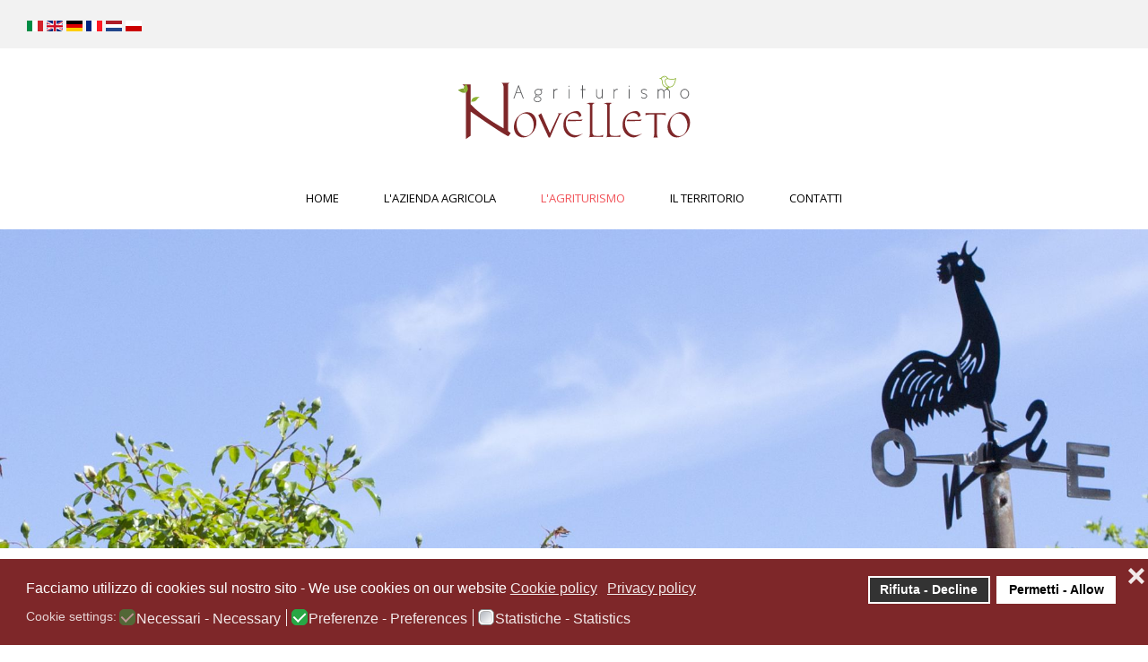

--- FILE ---
content_type: text/html; charset=utf-8
request_url: https://www.agriturismonovelleto-monteriggioni.com/tuscany-holiday-farmhouse/index.php/it/l-agriturismo-biologico-novelleto-monteriggioni/le-tariffe-agriturismo-novelleto-monteriggioni
body_size: 7362
content:
<!DOCTYPE HTML>
<html lang="it-it" dir="ltr"  data-config='{"twitter":1,"plusone":1,"facebook":1,"style":"Novelleto"}'>

<head>
<meta http-equiv="X-UA-Compatible" content="IE=edge">
<meta name="viewport" content="width=device-width, initial-scale=1">
<meta charset="utf-8" />
	<base href="https://www.agriturismonovelleto-monteriggioni.com/tuscany-holiday-farmhouse/index.php/it/l-agriturismo-biologico-novelleto-monteriggioni/le-tariffe-agriturismo-novelleto-monteriggioni" />
	<meta name="keywords" content="tariffe agriturismo novelleto, tariffe agriturismo biologico novelleto monteriggioni, tariffario agriturismo novelleto monteriggioni, prezzi agriturismo novelleto monteriggioni, agriturismo biologico monteriggioni tariffe, tariffe agriturismo novelleto siena monteriggioni, agriturismo siena tariffe" />
	<meta name="description" content="Tariffe agriturismo biologico Novelleto Monteriggioni" />
	<meta name="generator" content="Joomla! - Open Source Content Management" />
	<title>Tariffe agriturismo biologico Novelleto a Monteriggioni</title>
	<link href="/tuscany-holiday-farmhouse/templates/yoo_uniq/favicon.ico" rel="shortcut icon" type="image/vnd.microsoft.icon" />
	<link href="/tuscany-holiday-farmhouse/media/mod_falang/css/template.css" rel="stylesheet" />
	<link href="/tuscany-holiday-farmhouse/plugins/system/gdpr/assets/css/cookieconsent.min.css" rel="stylesheet" />
	<link href="/tuscany-holiday-farmhouse/plugins/system/gdpr/assets/css/jquery.fancybox.min.css" rel="stylesheet" />
	<style>
div.cc-window.cc-floating{max-width:24em}@media(max-width: 639px){div.cc-window.cc-floating:not(.cc-center){max-width: none}}div.cc-window, span.cc-cookie-settings-toggler{font-size:16px}div.cc-revoke{font-size:16px}div.cc-settings-label,span.cc-cookie-settings-toggle{font-size:14px}div.cc-window.cc-banner{padding:1em 1.8em}div.cc-window.cc-floating{padding:2em 1.8em}input.cc-cookie-checkbox+span:before, input.cc-cookie-checkbox+span:after{border-radius:5px}div.cc-center,div.cc-floating,div.cc-checkbox-container,div.gdpr-fancybox-container div.fancybox-content,ul.cc-cookie-category-list li,fieldset.cc-service-list-title legend{border-radius:0px}div.cc-window a.cc-btn,span.cc-cookie-settings-toggle{border-radius:0px}
	</style>
	<script src="/tuscany-holiday-farmhouse/media/jui/js/jquery.min.js"></script>
	<script src="/tuscany-holiday-farmhouse/media/jui/js/jquery-migrate.min.js"></script>
	<script src="/tuscany-holiday-farmhouse/media/jui/js/jquery-noconflict.js"></script>
	<script src="/tuscany-holiday-farmhouse/plugins/system/gdpr/assets/js/jquery.fancybox.min.js" defer></script>
	<script src="/tuscany-holiday-farmhouse/plugins/system/gdpr/assets/js/cookieconsent.min.js" defer></script>
	<script src="/tuscany-holiday-farmhouse/plugins/system/gdpr/assets/js/init.js" defer></script>
	<script src="/tuscany-holiday-farmhouse/media/widgetkit/uikit2-98324470.js"></script>
	<script src="/tuscany-holiday-farmhouse/media/widgetkit/wk-scripts-5f298789.js"></script>
	<script>
var gdprConfigurationOptions = { complianceType: 'opt-in',
																			  cookieConsentLifetime: 365,
																			  cookieConsentSamesitePolicy: '',
																			  cookieConsentSecure: 0,
																			  disableFirstReload: 0,
																	  		  blockJoomlaSessionCookie: 1,
																			  blockExternalCookiesDomains: 1,
																			  externalAdvancedBlockingModeCustomAttribute: '',
																			  allowedCookies: '',
																			  blockCookieDefine: 1,
																			  autoAcceptOnNextPage: 0,
																			  revokable: 1,
																			  lawByCountry: 0,
																			  checkboxLawByCountry: 0,
																			  blockPrivacyPolicy: 0,
																			  cacheGeolocationCountry: 1,
																			  countryAcceptReloadTimeout: 1000,
																			  usaCCPARegions: null,
																			  countryEnableReload: 1,
																			  customHasLawCountries: [""],
																			  dismissOnScroll: 0,
																			  dismissOnTimeout: 0,
																			  containerSelector: 'body',
																			  hideOnMobileDevices: 0,
																			  autoFloatingOnMobile: 0,
																			  autoFloatingOnMobileThreshold: 1024,
																			  autoRedirectOnDecline: 0,
																			  autoRedirectOnDeclineLink: '',
																			  showReloadMsg: 0,
																			  showReloadMsgText: 'Applying preferences and reloading the page...',
																			  defaultClosedToolbar: 0,
																			  toolbarLayout: 'basic-close',
																			  toolbarTheme: 'block',
																			  toolbarButtonsTheme: 'decline_first',
																			  revocableToolbarTheme: 'basic',
																			  toolbarPosition: 'bottom',
																			  toolbarCenterTheme: 'compact',
																			  revokePosition: 'revoke-top',
																			  toolbarPositionmentType: 1,
																			  positionCenterSimpleBackdrop: 0,
																			  positionCenterBlurEffect: 1,
																			  preventPageScrolling: 0,
																			  popupEffect: 'fade',
																			  popupBackground: '#7e2729',
																			  popupText: '#ffffff',
																			  popupLink: '#ffffff',
																			  buttonBackground: '#ffffff',
																			  buttonBorder: '#ffffff',
																			  buttonText: '#000000',
																			  highlightOpacity: '100',
																			  highlightBackground: '#333333',
																			  highlightBorder: '#ffffff',
																			  highlightText: '#ffffff',
																			  highlightDismissBackground: '#333333',
																		  	  highlightDismissBorder: '#ffffff',
																		 	  highlightDismissText: '#ffffff',
																			  hideRevokableButton: 0,
																			  hideRevokableButtonOnscroll: 0,
																			  customRevokableButton: 0,
																			  customRevokableButtonAction: 0,
																			  headerText: 'Utilizziamo cookies su questo sito - Cookies used on the website!',
																			  messageText: 'Facciamo utilizzo di cookies sul nostro sito - We use cookies on our website',
																			  denyMessageEnabled: 0, 
																			  denyMessage: 'You have declined cookies, to ensure the best experience on this website please consent the cookie usage.',
																			  placeholderBlockedResources: 0, 
																			  placeholderBlockedResourcesAction: '',
																	  		  placeholderBlockedResourcesText: 'You must accept cookies and reload the page to view this content',
																			  placeholderIndividualBlockedResourcesText: 'You must accept cookies from {domain} and reload the page to view this content',
																			  placeholderIndividualBlockedResourcesAction: 0,
																			  placeholderOnpageUnlock: 0,
																			  scriptsOnpageUnlock: 0,
																			  dismissText: 'Ho capito - Got it!',
																			  allowText: 'Permetti - Allow',
																			  denyText: 'Rifiuta - Decline',
																			  cookiePolicyLinkText: 'Cookie policy',
																			  cookiePolicyLink: 'https://www.agriturismonovelleto-monteriggioni.com/tuscany-holiday-farmhouse/index.php/it/privacy-policy-agriturismo-novelleto-monteriggioni-siena',
																			  cookiePolicyRevocableTabText: 'Cookie policy',
																			  privacyPolicyLinkText: 'Privacy policy',
																			  privacyPolicyLink: 'https://www.agriturismonovelleto-monteriggioni.com/tuscany-holiday-farmhouse/index.php/it/privacy-policy-agriturismo-novelleto-monteriggioni-siena',
																			  enableGdprBulkConsent: 0,
																			  enableCustomScriptExecGeneric: 0,
																			  customScriptExecGeneric: '',
																			  categoriesCheckboxTemplate: 'cc-checkboxes-filled',
																			  toggleCookieSettings: 0,
																			  toggleCookieSettingsLinkedView: 0,
 																			  toggleCookieSettingsLinkedViewSefLink: '/tuscany-holiday-farmhouse/index.php/it/component/gdpr/',
																	  		  toggleCookieSettingsText: '<span class="cc-cookie-settings-toggle">Settings <span class="cc-cookie-settings-toggler">&#x25EE;</span></span>',
																			  toggleCookieSettingsButtonBackground: '#333333',
																			  toggleCookieSettingsButtonBorder: '#ffffff',
																			  toggleCookieSettingsButtonText: '#ffffff',
																			  showLinks: 1,
																			  blankLinks: '_blank',
																			  autoOpenPrivacyPolicy: 0,
																			  openAlwaysDeclined: 1,
																			  cookieSettingsLabel: 'Cookie settings:',
															  				  cookieSettingsDesc: 'Choose which kind of cookies you want to disable by clicking on the checkboxes. Click on a category name for more informations about used cookies.',
																			  cookieCategory1Enable: 1,
																			  cookieCategory1Name: 'Necessari - Necessary',
																			  cookieCategory1Locked: 1,
																			  cookieCategory2Enable: 1,
																			  cookieCategory2Name: 'Preferenze - Preferences',
																			  cookieCategory2Locked: 0,
																			  cookieCategory3Enable: 1,
																			  cookieCategory3Name: 'Statistiche - Statistics',
																			  cookieCategory3Locked: 0,
																			  cookieCategory4Enable: 0,
																			  cookieCategory4Name: 'Marketing',
																			  cookieCategory4Locked: 0,
																			  cookieCategoriesDescriptions: {},
																			  alwaysReloadAfterCategoriesChange: 1,
																			  preserveLockedCategories: 0,
																			  declineButtonBehavior: 'hard',
																			  reloadOnfirstDeclineall: 0,
																			  trackExistingCheckboxSelectors: '',
															  		  		  trackExistingCheckboxConsentLogsFormfields: 'name,email,subject,message',
																			  allowallShowbutton: 0,
																			  allowallText: 'Allow all cookies',
																			  allowallButtonBackground: '#ffffff',
																			  allowallButtonBorder: '#ffffff',
																			  allowallButtonText: '#000000',
																			  allowallButtonTimingAjax: 'fast',
																			  includeAcceptButton: 0,
																			  trackConsentDate: 0,
																			  execCustomScriptsOnce: 1,
																			  optoutIndividualResources: 0,
																			  blockIndividualResourcesServerside: 0,
																			  disableSwitchersOptoutCategory: 0,
																			  allowallIndividualResources: 1,
																			  blockLocalStorage: 0,
																			  blockSessionStorage: 0,
																			  externalAdvancedBlockingModeTags: 'iframe,script,img,source,link',
																			  enableCustomScriptExecCategory1: 0,
																			  customScriptExecCategory1: '',
																			  enableCustomScriptExecCategory2: 0,
																			  customScriptExecCategory2: '',
																			  enableCustomScriptExecCategory3: 0,
																			  customScriptExecCategory3: '',
																			  enableCustomScriptExecCategory4: 0,
																			  customScriptExecCategory4: '',
																			  enableCustomDeclineScriptExecCategory1: 0,
																			  customScriptDeclineExecCategory1: '',
																			  enableCustomDeclineScriptExecCategory2: 0,
																			  customScriptDeclineExecCategory2: '',
																			  enableCustomDeclineScriptExecCategory3: 0,
																			  customScriptDeclineExecCategory3: '',
																			  enableCustomDeclineScriptExecCategory4: 0,
																			  customScriptDeclineExecCategory4: '',
																			  enableCMPStatistics: 0,
																			  enableCMPAds: 0,																			  
																			  debugMode: 0
																		};var gdpr_ajax_livesite='https://www.agriturismonovelleto-monteriggioni.com/tuscany-holiday-farmhouse/';var gdpr_enable_log_cookie_consent=1;var gdprUseCookieCategories=1;var gdpr_ajaxendpoint_cookie_category_desc='https://www.agriturismonovelleto-monteriggioni.com/tuscany-holiday-farmhouse/index.php?option=com_gdpr&task=user.getCookieCategoryDescription&format=raw&lang=it';var gdprCookieCategoryDisabled3=1;var gdprCookieCategoryDisabled4=1;var gdprJSessCook='34201828cdb21cbe39af0e2696745b19';var gdprJSessVal='g7kidandu88ssp4o6j5ltt34uh';var gdprJAdminSessCook='3a2840ef8a0535a065954081c03e8381';var gdprPropagateCategoriesSession=1;var gdprAlwaysPropagateCategoriesSession=1;var gdprFancyboxWidth=700;var gdprFancyboxHeight=800;var gdprCloseText='Chiudi';GOOGLE_MAPS_API_KEY = "AIzaSyCBA64x1lZIrGtP6m6xa0vYTViY64OgSlw";
	</script>
	<link rel="alternate" href="https://www.agriturismonovelleto-monteriggioni.com/tuscany-holiday-farmhouse/index.php/it/l-agriturismo-biologico-novelleto-monteriggioni/le-tariffe-agriturismo-novelleto-monteriggioni" hreflang="it" />
	<link rel="alternate" href="https://www.agriturismonovelleto-monteriggioni.com/tuscany-holiday-farmhouse/index.php/it/l-agriturismo-biologico-novelleto-monteriggioni/le-tariffe-agriturismo-novelleto-monteriggioni"  hreflang="x-default" />
	<link rel="alternate" href="https://www.agriturismonovelleto-monteriggioni.com/tuscany-holiday-farmhouse/index.php/en/holiday-farmhouse-novelleto-of-monteriggioni/pricelist-holiday-farmhouse-novelleto-monteriggioni" hreflang="en" />
	<link rel="alternate" href="https://www.agriturismonovelleto-monteriggioni.com/tuscany-holiday-farmhouse/index.php/de/bio-bauernhof-novelleto-in-monteriggioni/unsere-preise-bio-bauernhof-novelleto-in-monteriggioni" hreflang="de" />
	<link rel="alternate" href="https://www.agriturismonovelleto-monteriggioni.com/tuscany-holiday-farmhouse/index.php/fr/ferme-agriculture-biologique-novelleto-a-monteriggioni/les-tarifs-ferme-agriculture-biologique-novelleto-a-monteriggioni" hreflang="fr" />
	<link rel="alternate" href="https://www.agriturismonovelleto-monteriggioni.com/tuscany-holiday-farmhouse/index.php/nl/novelleto-biologische-boerderij-monteriggioni/prijslijst-novelleto-vakantieboerderij-monteriggioni" hreflang="nl" />
	<link rel="alternate" href="https://www.agriturismonovelleto-monteriggioni.com/tuscany-holiday-farmhouse/index.php/pl/gospodarstwo-ekologiczne-novelleto-monteriggioni/taryfy-agroturystyka-novelleto-monteriggioni" hreflang="pl" />

<link rel="apple-touch-icon-precomposed" href="/tuscany-holiday-farmhouse/templates/yoo_uniq/apple_touch_icon.png">
<link rel="stylesheet" href="/tuscany-holiday-farmhouse/templates/yoo_uniq/styles/Novelleto/css/theme.css">
<link rel="stylesheet" href="/tuscany-holiday-farmhouse/templates/yoo_uniq/styles/Novelleto/css/custom.css">
<script src="/tuscany-holiday-farmhouse/templates/yoo_uniq/warp/vendor/uikit/js/uikit.js"></script>
<script src="/tuscany-holiday-farmhouse/templates/yoo_uniq/warp/vendor/uikit/js/components/autocomplete.js"></script>
<script src="/tuscany-holiday-farmhouse/templates/yoo_uniq/warp/vendor/uikit/js/components/search.js"></script>
<script src="/tuscany-holiday-farmhouse/templates/yoo_uniq/warp/vendor/uikit/js/components/tooltip.js"></script>
<script src="/tuscany-holiday-farmhouse/templates/yoo_uniq/warp/vendor/uikit/js/components/sticky.js"></script>
<script data-source="gdprlock"></script>
<script data-source="gdprlock"></script>
</head>

<body class="tm-sidebar-a-right tm-sidebars-1 tm-isblog">
    <div id="top" class="tm-page">

                <div id="tm-toolbar" class="tm-toolbar uk-hidden-small">
            <div class="uk-container tm-container-full-width uk-container-center uk-clearfix">

                                <div class="uk-float-left"><div class="uk-panel">


<div class="mod-languages">

    


<ul class="lang-inline">
    
        
        <!-- >>> [FREE] >>> -->
                    <li class="lang-active" dir="ltr">
                                    <a href="/tuscany-holiday-farmhouse/index.php/it/l-agriturismo-biologico-novelleto-monteriggioni/le-tariffe-agriturismo-novelleto-monteriggioni">
                                                    <img src="/tuscany-holiday-farmhouse/media/mod_falang/images/it.gif" alt="Italiano" title="Italiano" />                                                                    </a>
                            </li>
                <!-- <<< [FREE] <<< -->
    
        
        <!-- >>> [FREE] >>> -->
                    <li class="" dir="ltr">
                                    <a href="/tuscany-holiday-farmhouse/index.php/en/holiday-farmhouse-novelleto-of-monteriggioni/pricelist-holiday-farmhouse-novelleto-monteriggioni">
                                                    <img src="/tuscany-holiday-farmhouse/media/mod_falang/images/en_gb.gif" alt="English (UK)" title="English (UK)" />                                                                    </a>
                            </li>
                <!-- <<< [FREE] <<< -->
    
        
        <!-- >>> [FREE] >>> -->
                    <li class="" dir="ltr">
                                    <a href="/tuscany-holiday-farmhouse/index.php/de/bio-bauernhof-novelleto-in-monteriggioni/unsere-preise-bio-bauernhof-novelleto-in-monteriggioni">
                                                    <img src="/tuscany-holiday-farmhouse/media/mod_falang/images/de.gif" alt="Deutsch" title="Deutsch" />                                                                    </a>
                            </li>
                <!-- <<< [FREE] <<< -->
    
        
        <!-- >>> [FREE] >>> -->
                    <li class="" dir="ltr">
                                    <a href="/tuscany-holiday-farmhouse/index.php/fr/ferme-agriculture-biologique-novelleto-a-monteriggioni/les-tarifs-ferme-agriculture-biologique-novelleto-a-monteriggioni">
                                                    <img src="/tuscany-holiday-farmhouse/media/mod_falang/images/fr.gif" alt="Français" title="Français" />                                                                    </a>
                            </li>
                <!-- <<< [FREE] <<< -->
    
        
        <!-- >>> [FREE] >>> -->
                    <li class="" dir="ltr">
                                    <a href="/tuscany-holiday-farmhouse/index.php/nl/novelleto-biologische-boerderij-monteriggioni/prijslijst-novelleto-vakantieboerderij-monteriggioni">
                                                    <img src="/tuscany-holiday-farmhouse/media/mod_falang/images/nl.gif" alt="dutch" title="dutch" />                                                                    </a>
                            </li>
                <!-- <<< [FREE] <<< -->
    
        
        <!-- >>> [FREE] >>> -->
                    <li class="" dir="ltr">
                                    <a href="/tuscany-holiday-farmhouse/index.php/pl/gospodarstwo-ekologiczne-novelleto-monteriggioni/taryfy-agroturystyka-novelleto-monteriggioni">
                                                    <img src="/tuscany-holiday-farmhouse/media/mod_falang/images/pl.gif" alt="Polski" title="Polski" />                                                                    </a>
                            </li>
                <!-- <<< [FREE] <<< -->
    </ul>

</div>
</div></div>
                
                
            </div>
        </div>
        
                    <div class="tm-headerbar-background">
    <div class="tm-headerbar">

                <div class="tm-headerbar-left uk-flex uk-flex-middle">

            
                        <a href="#offcanvas" class="uk-navbar-toggle uk-visible-small" data-uk-offcanvas></a>
            
        </div>
        
                <div class="uk-flex uk-flex-center">
                        <a class="tm-logo uk-hidden-small" href="https://www.agriturismonovelleto-monteriggioni.com/tuscany-holiday-farmhouse">
	<img width="280" src="/tuscany-holiday-farmhouse/images/yootheme/demo/default/logo-novelleto-ok.svg" alt="Agriturismo Biologico Novelleto - Monteriggioni" /></a>
                                    <a class="tm-logo-small uk-visible-small" href="https://www.agriturismonovelleto-monteriggioni.com/tuscany-holiday-farmhouse">
	<img src="/tuscany-holiday-farmhouse/images/yootheme/demo/default/logo-novelleto-ok.svg" alt="Agriturismo Biologico Novelleto di Monteriggioni"></a>
                    </div>
        
        
    </div>
</div>

    <div class="uk-hidden-small">
        <nav class="uk-navbar tm-navbar"
        data-uk-sticky data-uk-dropdown-overlay="{cls: 'tm-dropdown-overlay'}">
            <div class="uk-flex uk-flex-center">
                <ul class="uk-navbar-nav uk-hidden-small">
<li><a href="/tuscany-holiday-farmhouse/index.php/it/">Home</a></li><li class="uk-parent" data-uk-dropdown="{'preventflip':'y'}" aria-haspopup="true" aria-expanded="false"><a href="#">L'azienda agricola</a>
<div class="uk-dropdown uk-dropdown-navbar uk-dropdown-width-1"><div class="uk-grid uk-dropdown-grid"><div class="uk-width-1-1"><ul class="uk-nav uk-nav-navbar"><li><a href="/tuscany-holiday-farmhouse/index.php/it/l-azienda-agricola-biologica-novelleto-a-monteriggioni/agricoltura-biologica-agriturismo-novelleto-monteriggioni"><i class="uk-icon-leaf"></i> Agricoltura Bio</a></li><li><a href="/tuscany-holiday-farmhouse/index.php/it/l-azienda-agricola-biologica-novelleto-a-monteriggioni/i-nostri-prodotti-novelleto-agriturismo-monteriggioni"><i class="uk-icon-leaf"></i> I nostri prodotti</a></li><li><a href="/tuscany-holiday-farmhouse/index.php/it/l-azienda-agricola-biologica-novelleto-a-monteriggioni/photogallery-agriturismo-biologico-novelleto-monteriggioni"><i class="uk-icon-leaf"></i> Photogallery</a></li></ul></div></div></div></li><li class="uk-parent uk-active" data-uk-dropdown="{'preventflip':'y'}" aria-haspopup="true" aria-expanded="false"><a href="#">L'agriturismo</a>
<div class="uk-dropdown uk-dropdown-navbar uk-dropdown-width-1"><div class="uk-grid uk-dropdown-grid"><div class="uk-width-1-1"><ul class="uk-nav uk-nav-navbar"><li><a href="/tuscany-holiday-farmhouse/index.php/it/l-agriturismo-biologico-novelleto-monteriggioni/il-nostro-novelleto-agriturismo-biologico-monteriggioni"><i class="uk-icon-leaf"></i> Novelleto</a></li><li><a href="/tuscany-holiday-farmhouse/index.php/it/l-agriturismo-biologico-novelleto-monteriggioni/gli-appartamenti-novelleto-agriturismo-monteriggioni"><i class="uk-icon-leaf"></i> Gli alloggi</a></li><li class="uk-active"><a href="/tuscany-holiday-farmhouse/index.php/it/l-agriturismo-biologico-novelleto-monteriggioni/le-tariffe-agriturismo-novelleto-monteriggioni"><i class="uk-icon-leaf"></i> Le tariffe</a></li><li><a href="/tuscany-holiday-farmhouse/index.php/it/l-agriturismo-biologico-novelleto-monteriggioni/prenotare-online-agriturismo-novelleto-monteriggioni"><i class="uk-icon-leaf"></i> Prenota online!</a></li></ul></div></div></div></li><li class="uk-parent" data-uk-dropdown="{'preventflip':'y'}" aria-haspopup="true" aria-expanded="false"><a href="#">Il territorio</a>
<div class="uk-dropdown uk-dropdown-navbar uk-dropdown-width-1"><div class="uk-grid uk-dropdown-grid"><div class="uk-width-1-1"><ul class="uk-nav uk-nav-navbar"><li><a href="/tuscany-holiday-farmhouse/index.php/it/il-territorio-castello-monteriggioni-toscana/castello-monteriggioni-agriturismo-novelleto"><i class="uk-icon-leaf"></i> Monteriggioni</a></li><li><a href="/tuscany-holiday-farmhouse/index.php/it/il-territorio-castello-monteriggioni-toscana/la-via-francigena-novelleto-agriturismo-monteriggioni"><i class="uk-icon-leaf"></i> La Via Francigena</a></li><li><a href="/tuscany-holiday-farmhouse/index.php/it/il-territorio-castello-monteriggioni-toscana/itinerari-di-toscana-agriturismo-novelleto-a-monteriggioni"><i class="uk-icon-leaf"></i> Itinerari </a></li></ul></div></div></div></li><li><a href="/tuscany-holiday-farmhouse/index.php/it/contatti-agriturismo-biologico-novelleto-monteriggioni">Contatti</a></li></ul>            </div>
        </nav>
    </div>

        
        
                <div id="tm-top-a" class="uk-block tm-block tm-block-padding-collapsed tm-block-fullwidth">
            <div class="">
                <section class="tm-top-a uk-grid" data-uk-grid-match="{target:'> div > .uk-panel'}" data-uk-grid-margin>
<div class="uk-width-1-1"><div class="uk-panel uk-text-center">
	<p><img src="/tuscany-holiday-farmhouse/images/tariffe-agriturismo-novelleto-monteriggioni.jpg" alt="" /></p></div></div>
</section>
            </div>
        </div>
        
        
        
        
                <div id="tm-main" class="uk-block uk-block-default">

            <div class="uk-container uk-container-center">

                
                <div class="uk-grid" data-uk-grid-match data-uk-grid-margin>

                                        <div class="tm-main uk-width-medium-7-10">

                        
                        
                        <main id="tm-content" class="tm-content">

                            <div id="system-message-container">
</div>

<article class="uk-article" >

	

		<h1 class="uk-article-title">
					Le Tariffe			</h1>
	

	

	

	

	

			
<div class="box-note">
<table style="width: 680px;" border="0">
<tbody>
<tr>
<td style="text-align: left;">Prezzo Min giornaliero  (BASSA STAGIONE):</td>
<td>80 Euro</td>
</tr>
<tr>
<td>Prezzo Max giornaliero (ALTA STAGIONE): </td>
<td>170 Euro</td>
</tr>
</tbody>
</table>
</div>
<p style="text-align: justify;">I prezzi si intendono <strong>al giorno</strong> per alloggio, sono compresi di pernottamento e consumi vari (luce, acqua, riscaldamento, biancheria da letto, da bagno e da cucina, utilizzo piscina e giardino).</p>
<p style="text-align: justify;"><b>Tassa di soggiorno:</b> sempre inclusa nel prezzo</p>
<h2><a href="/tuscany-holiday-farmhouse/index.php/it/contatti-agriturismo-biologico-novelleto-monteriggioni">**CONSIGLIAMO DI CHIEDERE SEMPRE UN PREVENTIVO PERSONALIZZATO!**</a></h2>
<p style="text-align: justify;"><b>Cambio biancheria:</b> Il cambio completo della biancheria è su base settimanale</p>
<p style="text-align: justify;"><b>Caparra Confirmatoria:</b> per confermare la propria prenotazione, è necessario farlo per iscritto (tramite e-mail), allegando la copia del bonifico bancario del pagamento del 30% dell'intero ammontare.</p>
<p style="text-align: justify;"><b>Cancellation Policy:</b> cancellazione almeno 30 gg prima dell'arrivo, rimborso del 100%; cancellazione tardiva, nessun rimborso.</p>
<p><a class="uk-button uk-button-primary" href="/tuscany-holiday-farmhouse/index.php/it/contatti-agriturismo-biologico-novelleto-monteriggioni">Chiedi informazioni</a><a class="uk-button uk-button-success" href="/tuscany-holiday-farmhouse/index.php/it/l-agriturismo-biologico-novelleto-monteriggioni/prenotare-online-agriturismo-novelleto-monteriggioni">Prenota online!</a></p> 	

	

	

	

	

	

	

	

	

</article>
<div><a title="Faboba : Cr&eacute;ation de composantJoomla" style="font-size: 8px;; visibility: visible;display:inline;" href="http://www.faboba.com" target="_blank">FaLang translation system by Faboba</a></div>
                        </main>
                        
                        
                    </div>
                    
                                                                                                    <aside class="tm-sidebar-a uk-width-medium-3-10"><div class="uk-panel uk-panel-box uk-panel-box-primary"><h3 class="uk-panel-title">Agriturismo Novelleto</h3><ul class="uk-nav uk-nav-parent-icon uk-nav-side" data-uk-nav="{}">
<li><a href="/tuscany-holiday-farmhouse/index.php/it/alloggi-agriturismo-novelleto-monteriggioni"><i class="uk-icon-leaf"></i> Gli alloggi</a></li><li><a href="/tuscany-holiday-farmhouse/index.php/it/tariffe-agriturismo-biologico-novelleto-monteriggioni"><i class="uk-icon-leaf"></i> Le tariffe</a></li><li><a href="/tuscany-holiday-farmhouse/index.php/it/prenota-online-agriturismo-biologico-novelleto-monteriggioni"><i class="uk-icon-leaf"></i> Prenota Online</a></li><li><a href="/tuscany-holiday-farmhouse/index.php/it/photogallery-agriturismo-novelleto-biologico-monteriggioni"><i class="uk-icon-leaf"></i> Photogallery</a></li><li><a href="/tuscany-holiday-farmhouse/index.php/it/dove-siamo-agriturismo-biologico-novelleto-monteriggioni"><i class="uk-icon-leaf"></i> Dove siamo</a></li><li><a href="/tuscany-holiday-farmhouse/index.php/it/contatti-agriturismo-novelleto-monteriggioni"><i class="uk-icon-leaf"></i> Contatti</a></li></ul></div></aside>
                                        
                </div>

            </div>

        </div>
        
                <div id="tm-bottom-a" class="uk-block tm-block tm-block-padding-collapsed tm-block-fullwidth">
            <div class="">
                <section class="tm-bottom-a uk-grid" data-uk-grid-match="{target:'> div > .uk-panel'}" data-uk-grid-margin>
<div class="uk-width-1-1"><div class="uk-panel uk-panel-header uk-text-center">
	<p><img src="/tuscany-holiday-farmhouse/images/Fascia-divisoria-1980x150.png" alt="" /></p></div></div>
</section>
            </div>
        </div>
        
                <div id="tm-bottom-b" class="uk-block tm-block">
            <div class="uk-container uk-container-center">
                <section class="tm-bottom-b uk-grid" data-uk-grid-match="{target:'> div > .uk-panel'}" data-uk-grid-margin>
<div class="uk-width-1-1 uk-width-medium-1-3"><div class="uk-panel uk-panel-box uk-panel-box-secondary">
	<p><a title="Segui Novelleto su Facebook" href="https://www.facebook.com/novelleto/"><img src="/tuscany-holiday-farmhouse/images/Banner-FB-600x250.png" alt="Novelleto su Facebook" /></a></p></div></div>

<div class="uk-width-1-1 uk-width-medium-1-3"><div class="uk-panel uk-panel-box uk-panel-box-secondary">
	<p><a title="Vota Novelleto su TripAdvisor" href="https://www.tripadvisor.it/Hotel_Review-g227886-d1722898-Reviews-Agriturismo_Novelleto-Monteriggioni_Tuscany.html"><img src="/tuscany-holiday-farmhouse/images/Banner-TRIPADVISOR-600x250.png" alt="Novelleto su TripAdvisor" /></a></p></div></div>

<div class="uk-width-1-1 uk-width-medium-1-3"><div class="uk-panel uk-panel-box uk-panel-box-secondary">
	<p><a title="Contatti agriturismo Novelleto" href="/tuscany-holiday-farmhouse/index.php/contatti-agriturismo-biologico-novelleto-monteriggioni"><img src="/tuscany-holiday-farmhouse/images/Banner-Contatti-600x250.png" alt="Contatti Novelleto" /></a></p></div></div>
</section>
            </div>
        </div>
        
        
                <div id="tm-bottom-d" class="uk-block tm-block tm-block-padding-collapsed tm-block-fullwidth">
            <div class="">
                <section class="tm-bottom-d uk-grid" data-uk-grid-match="{target:'> div > .uk-panel'}" data-uk-grid-margin>
<div class="uk-width-1-1"><div class="uk-panel">
	<div class="uk-width-1-1 uk-row-first">
<div class="uk-panel uk-panel-box tm-panel-box-alternative uk-padding-remove">
<div class="uk-panel-space uk-flex uk-flex-middle uk-flex-space-between"><img src="/tuscany-holiday-farmhouse/images/logo_footer.svg" alt="Novelleto" width="134" height="40" /></div>
<hr class="uk-margin-top-remove" />
<div class="uk-panel-space">
<div id="wk-grid1c5" class="uk-grid-width-1-1 uk-grid-width-small-1-2 uk-grid-width-large-1-4 uk-grid uk-grid-match uk-text-left" data-uk-grid-match="{target:'&gt; div &gt; .uk-panel', row:true}" data-uk-grid-margin="">
<div class="uk-row-first">
<div class="uk-panel" style="min-height: 229px;">
<h3 class="uk-panel-title">Agricoltura a Novelleto</h3>
<div class="uk-margin">
<ul class="uk-nav uk-nav-side">
<li><a href="/tuscany-holiday-farmhouse/index.php/l-azienda-agricola-biologica-novelleto-a-monteriggioni/agricoltura-biologica-agriturismo-novelleto-monteriggioni">Solo agricoltura biologica</a></li>
<li><a href="/tuscany-holiday-farmhouse/index.php/l-azienda-agricola-biologica-novelleto-a-monteriggioni/i-nostri-prodotti-novelleto-agriturismo-monteriggioni">Cosa coltiviamo a Novelleto</a></li>
<li><a href="/tuscany-holiday-farmhouse/index.php/l-agriturismo-biologico-novelleto-monteriggioni/il-nostro-novelleto-agriturismo-biologico-monteriggioni">Il nostro agriturismo</a></li>
</ul>
</div>
</div>
</div>
<div>
<div class="uk-panel" style="min-height: 229px;">
<h3 class="uk-panel-title">Vacanze a Monteriggioni</h3>
<div class="uk-margin">
<ul class="uk-nav uk-nav-side">
<li><a href="/tuscany-holiday-farmhouse/index.php/l-agriturismo-biologico-novelleto-monteriggioni/gli-appartamenti-novelleto-agriturismo-monteriggioni">Dormire a Novelleto</a></li>
<li><a href="/tuscany-holiday-farmhouse/index.php/l-agriturismo-biologico-novelleto-monteriggioni/le-tariffe-agriturismo-novelleto-monteriggioni">Quanto costa Novelleto</a></li>
<li><a href="/tuscany-holiday-farmhouse/index.php/l-azienda-agricola-biologica-novelleto-a-monteriggioni/photogallery-agriturismo-biologico-novelleto-monteriggioni">Guarda le foto di Novelleto</a></li>
</ul>
</div>
</div>
</div>
<div>
<div class="uk-panel" style="min-height: 229px;">
<h3 class="uk-panel-title">Cosa fare a Monteriggioni</h3>
<div class="uk-margin">
<ul class="uk-nav uk-nav-side">
<li><a href="http://www.monteriggioniturismo.it/it/">Eventi a Monteriggioni</a></li>
<li><a href="http://www.terresiena.it/it/eventi">Gli eventi di Siena</a></li>
<li><a href="http://www.museisenesi.org/">Fondazione Musei Senesi</a></li>
</ul>
</div>
</div>
</div>
<div>
<div class="uk-panel" style="min-height: 229px;">
<h3 class="uk-panel-title">Contatta, chiedi, prenota</h3>
<div class="uk-margin">
<ul class="uk-nav uk-nav-side">
<li><a href="/tuscany-holiday-farmhouse/index.php/contatti-agriturismo-biologico-novelleto-monteriggioni">Richiedi informazioni</a></li>
<li><a href="https://www.facebook.com/Agriturismo-Novelleto-Monteriggioni-181828701866840/">Novelleto su Facebook</a></li>
<li><a href="/tuscany-holiday-farmhouse/index.php/it/l-agriturismo-biologico-novelleto-monteriggioni/prenotare-online-agriturismo-novelleto-monteriggioni">Prenota online!</a></li>
</ul>
</div>
</div>
</div>
</div>
</div>
</div>
</div></div></div>
</section>
            </div>
        </div>
        
                <footer id="tm-footer" class="tm-footer">
            <div class="uk-container tm-container-full-width uk-container-center">

                                    <div class="tm-totop-scroller" data-uk-smooth-scroll>
                        <a href="#"></a>
                    </div>
                
                <div class="uk-panel"><ul class="uk-subnav uk-subnav-line uk-flex-center">
<li><a href="/tuscany-holiday-farmhouse/index.php/it/privacy-policy-agriturismo-novelleto-monteriggioni-siena">Privacy e Cookie Policy</a></li><li><a href="/tuscany-holiday-farmhouse/index.php/it/condizioni-e-termini-di-prenotazione">Condizioni e termini di prenotazione</a></li><li><a href="/tuscany-holiday-farmhouse/index.php/it/dove-siamo">Dove siamo</a></li></ul></div>
	<hr><p style="text-align: center;"><em>Copyright © 2017 <strong>Società Agricola Novelleto di Gaia Romanello & C Snc</strong> - P.IVA 00750350522 - Monteriggioni (SI) - CIN: IT052016B5ZBIUEFX6<br>
  
<p style="text-align: center;">Powered by <a href="https://www.hamelin.ws/grafica-stampa-internet/"><strong>Studio Hamelin - Grafica e Comunicazione</strong></a></p>
            </div>
        </footer>
        
        <script>
  (function(i,s,o,g,r,a,m){i['GoogleAnalyticsObject']=r;i[r]=i[r]||function(){
  (i[r].q=i[r].q||[]).push(arguments)},i[r].l=1*new Date();a=s.createElement(o),
  m=s.getElementsByTagName(o)[0];a.async=1;a.src=g;m.parentNode.insertBefore(a,m)
  })(window,document,'script','https://www./analytics.js','ga');

  ga('create', 'UA-7895331-4', 'auto');
  ga('send', 'pageview');

</script>
                <div id="offcanvas" class="uk-offcanvas">
            <div class="uk-offcanvas-bar"><ul class="uk-nav uk-nav-offcanvas">
<li><a href="/tuscany-holiday-farmhouse/index.php/it/">Home</a></li><li class="uk-parent"><a href="#">L'azienda agricola</a>
<ul class="uk-nav-sub"><li><a href="/tuscany-holiday-farmhouse/index.php/it/l-azienda-agricola-biologica-novelleto-a-monteriggioni/agricoltura-biologica-agriturismo-novelleto-monteriggioni"><i class="uk-icon-leaf"></i> Agricoltura Bio</a></li><li><a href="/tuscany-holiday-farmhouse/index.php/it/l-azienda-agricola-biologica-novelleto-a-monteriggioni/i-nostri-prodotti-novelleto-agriturismo-monteriggioni"><i class="uk-icon-leaf"></i> I nostri prodotti</a></li><li><a href="/tuscany-holiday-farmhouse/index.php/it/l-azienda-agricola-biologica-novelleto-a-monteriggioni/photogallery-agriturismo-biologico-novelleto-monteriggioni"><i class="uk-icon-leaf"></i> Photogallery</a></li></ul></li><li class="uk-parent uk-active"><a href="#">L'agriturismo</a>
<ul class="uk-nav-sub"><li><a href="/tuscany-holiday-farmhouse/index.php/it/l-agriturismo-biologico-novelleto-monteriggioni/il-nostro-novelleto-agriturismo-biologico-monteriggioni"><i class="uk-icon-leaf"></i> Novelleto</a></li><li><a href="/tuscany-holiday-farmhouse/index.php/it/l-agriturismo-biologico-novelleto-monteriggioni/gli-appartamenti-novelleto-agriturismo-monteriggioni"><i class="uk-icon-leaf"></i> Gli alloggi</a></li><li class="uk-active"><a href="/tuscany-holiday-farmhouse/index.php/it/l-agriturismo-biologico-novelleto-monteriggioni/le-tariffe-agriturismo-novelleto-monteriggioni"><i class="uk-icon-leaf"></i> Le tariffe</a></li><li><a href="/tuscany-holiday-farmhouse/index.php/it/l-agriturismo-biologico-novelleto-monteriggioni/prenotare-online-agriturismo-novelleto-monteriggioni"><i class="uk-icon-leaf"></i> Prenota online!</a></li></ul></li><li class="uk-parent"><a href="#">Il territorio</a>
<ul class="uk-nav-sub"><li><a href="/tuscany-holiday-farmhouse/index.php/it/il-territorio-castello-monteriggioni-toscana/castello-monteriggioni-agriturismo-novelleto"><i class="uk-icon-leaf"></i> Monteriggioni</a></li><li><a href="/tuscany-holiday-farmhouse/index.php/it/il-territorio-castello-monteriggioni-toscana/la-via-francigena-novelleto-agriturismo-monteriggioni"><i class="uk-icon-leaf"></i> La Via Francigena</a></li><li><a href="/tuscany-holiday-farmhouse/index.php/it/il-territorio-castello-monteriggioni-toscana/itinerari-di-toscana-agriturismo-novelleto-a-monteriggioni"><i class="uk-icon-leaf"></i> Itinerari </a></li></ul></li><li><a href="/tuscany-holiday-farmhouse/index.php/it/contatti-agriturismo-biologico-novelleto-monteriggioni">Contatti</a></li></ul></div>
        </div>
        
    </div>
</body>
</html>


--- FILE ---
content_type: image/svg+xml
request_url: https://www.agriturismonovelleto-monteriggioni.com/tuscany-holiday-farmhouse/images/logo_footer.svg
body_size: 8703
content:
<?xml version="1.0" encoding="utf-8"?>
<!-- Generator: Adobe Illustrator 16.0.0, SVG Export Plug-In . SVG Version: 6.00 Build 0)  -->
<!DOCTYPE svg PUBLIC "-//W3C//DTD SVG 1.1//EN" "http://www.w3.org/Graphics/SVG/1.1/DTD/svg11.dtd">
<svg version="1.1" id="home_logo_1" xmlns="http://www.w3.org/2000/svg" xmlns:xlink="http://www.w3.org/1999/xlink" x="0px"
	 y="0px" width="180px" height="180px" viewBox="0 0 180 180" enable-background="new 0 0 180 180" xml:space="preserve">
<g>
	<g>
		<path fill="#1F1E21" d="M68.05,89.538c0,0,1.195,3.582,4.386,3.718c0,0-5.715,24.186-5.58,26.704c0,0,1.462,1.726,3.053,2.126
			c0,0-2.524,13.952-1.591,14.477c0.928,0.537,18.729,3.202,19.523-1.194c0.132-2.394-8.767-5.443-8.767-5.443l2.524-7.039
			c0,0,6.774,0.522,10.761-1.336l0.137,9.97c0,0,4.516,8.103,19.794,0.265c0,0-1.199-4.919-9.698-7.172c0,0,0.793-2.794,0.39-5.182
			c0,0,1.603-1.067,1.467-3.458c-0.128-2.394-1.2-22.98-5.05-31.486c0,0,3.583-1.329,4.518-0.929c0,0,5.181,41.189,7.574,40.918
			c2.391-0.264,2.391-0.791,2.261-5.176c-0.139-4.377-4.792-38.669-4.792-38.669s4.521-2.253,2.658-7.838
			c0,0,1.995-4.912-3.188-5.049c0,0-1.46-2.254-0.793-4.78c0,0-3.861-2.26-5.053,1.189c0,0,0.398,1.2,0.275,3.464
			c-0.132,2.254-1.47,3.053-2.667,3.053c0,0-0.793-7.038-2.915-11.829c0,0,0.663-7.175-0.4-11.155c0,0-0.133-9.171-8.635-8.907
			c0,0-7.58-0.527-8.77,6.78c-1.199,7.307-3.726,9.298-3.726,9.298s2.925,2.795,6.648,2c0,0,0.532,1.062-3.984,2.654
			c0,0-2.796-5.981-11.559-4.387c0,0-1.858-2.522-4.384-3.853l-3.055,4.385c0,0,3.986,2.127,3.19,3.321
			c-0.793,1.195-3.98,5.977-3.452,9.967c0,0-4.914,7.707-5.714,10.359c-0.802,2.664-3.583,11.035,8.104,11.962
			C61.54,91.266,64.33,91.53,68.05,89.538z"/>
		<g>
			<path fill="#FFFFFF" d="M65.126,56.383c0,0-1.792-3.118-2.986-2.79c-1.2,0.331,0.126,2.391,1.79,3.259L65.126,56.383z"/>
			<g>
				<g>
					<path fill="#FFFFFF" d="M75.568,59.664c-0.096-0.191-0.218-0.382-0.369-0.573c-1.01-1.222-3.529-1.908-5.035-1.981
						c-1.38-0.063-2.999,0.438-4.172,1.142c-2.126,1.269-3.671,3.203-4.497,5.53c-0.575,1.6-1.074,3.577-0.297,5.181
						c0.705,1.474,2.45,3.213,4.05,3.681c2.175,0.637,4.13-1.325,5.398-2.836c1.481-1.763,2.943-3.62,4.026-5.67
						C75.358,62.827,76.236,61.109,75.568,59.664z M64.001,67.744c-0.726-0.327-0.336-1.327-0.336-1.327s0.937-1.128,1.136-2.127
						c0.19-0.995,2.526-3.854,2.526-3.854c1.261-0.926,1.06,1.137,0.791,1.463c-0.269,0.328-1.659,2.254-2.052,2.99
						C65.66,65.621,64.729,68.08,64.001,67.744z M70.636,64.227c-0.2,0.536-1.518,2.264-1.652,3.054c-0.128,0.8-1,1.728-1.466,1.536
						c-0.461-0.199-0.19-1.735,0.074-2.127c0.265-0.398,1.126-2.391,1.455-2.858c0.332-0.467,1.528-2.326,1.528-2.326
						c0.4-0.732,1.062-0.137,1.462-0.2C72.436,61.237,70.836,63.695,70.636,64.227z"/>
				</g>
				<path fill="#FFFFFF" d="M60.412,71.135c0,0,2.39,4.117,7.498,3.584c0,0,1-0.194,0.673,1.996
					c-0.388,2.536-0.561,5.125-0.778,7.685c-0.105,1.268-0.114,2.64-0.767,3.776c-1.017,1.753-3.562,1.2-5.135,0.84
					c-2.291-0.522-4.909-1.396-5.79-3.808c-0.519-1.418-0.22-3.221,0.181-4.641C58.55,72.598,60.412,71.135,60.412,71.135z"/>
				<path fill="#FFFFFF" d="M88.451,70.271c0,0,0,2.389-2.257,1.463c-2.259-0.927-9.367-5.182-9.367-5.182s-1.899-0.891-0.868-1.926
					c1.032-1.036,2.451-0.272,3.922,0.795C81.335,66.481,88.451,70.271,88.451,70.271z"/>
				<path fill="#FFFFFF" d="M75.29,67.944c0,0-3.253,2.391-3.253,3.59c0,1.195-2.128,12.952-1.729,15.541
					c0.402,2.591,1.857,5.645,9.035,2.591c7.172-3.053,10.699-4.653,10.499-5.916c-0.2-1.261-3.655-6.904-3.655-6.904l-8.901,5.176
					c0,0-1.395,0.601-1.395-0.332c0-0.93,5.58-4.521,5.58-4.521l3.19-2.254c0,0-0.332-2.199-1.6-2.854
					C81.799,71.403,75.29,67.944,75.29,67.944z"/>
				<path fill="#FFFFFF" d="M87.184,73.997c0,0,2.058-0.868,2.926-3.263c0.858-2.391,3.65-0.263,4.175,1
					c0.536,1.259,1.468,4.053,0.074,5.18c-1.4,1.128-3.054,3.854-4.318,1.8C88.777,76.646,88.651,75.388,87.184,73.997z"/>
				<path fill="#FFFFFF" d="M95.89,60.772c0,0,4.512,14.016,2.45,23.386c0,0-7.173,4.317-7.44,2.255
					c-0.266-2.063,1.328-2.318,1.328-2.318s-1.794-2.727-0.4-3.396c1.396-0.658,2.994,0.269,2.994,0.269l0.932-2.264
					c0,0,2.196-0.53,0.859-4.38c-1.326-3.858-3.587-8.771-7.371-5.917c0,0-10.761-3.984-10.433-6.644c0,0,2.124-0.995,3.99-2.326
					c1.858-1.327,3.252-2.328,4.316-1.464C88.178,58.841,90.968,62.104,95.89,60.772z"/>
				<path fill="#FFFFFF" d="M84.389,54.529c0,0-1.392,2.79-5.446-0.327c0,0,1.328-2.062,2.256-4.79
					c0.936-2.718,2.13-6.972,4.453-8.57c2.322-1.591,3.782,2.19,1.726,4.252C85.325,47.153,83.135,48.812,84.389,54.529z"/>
				<path fill="#FFFFFF" d="M94.954,44.627c0,0,0.199-4.577-5.513-4.449l1.261,3.322C90.705,43.5,92.432,42.769,94.954,44.627z"/>
				<path fill="#FFFFFF" d="M93.359,46.886c0,0-1.401,0.527-1.654,1.327c0,0-2.79-1.729-4.58,1.131c0,0-0.138,0.996,0.857,0.532
					c1.001-0.464,2.727-1.331,4.186-0.595c0,0-0.601,0.995-0.201,1.258c0.4,0.271,1.797,2.658,0.869,2.591
					c-0.931-0.064-2.259,0.135-1.795,1.136c0.469,0.991,0.994,0.664,1.929,0.199c0.926-0.468,0.994-0.399,1.452-0.331
					c0.472,0.068-0.263-3.254-1.654-4.387c0,0-0.662-1.126,0.664-1.062c1.327,0.063,2.527,1.728,2.199,5.05
					c-0.337,3.322-0.472,4.848-1.264,5.048c-0.798,0.2-1.8,0.863-2.4,0.863c-0.59,0-3.78-1.862-5.042-5.043
					c-1.26-3.195-0.592-5.591,0.4-7.38C88.314,45.427,91.831,44.494,93.359,46.886z"/>
				<path fill="#FFFFFF" d="M104.728,64.031c0,0-0.671,1.195-0.271,1.99c0.4,0.796,0.932,0.859,1.328,0.859
					c0.395,0,0.525-0.928,0.525-1.527S105.388,63.764,104.728,64.031z"/>
				<path fill="#FFFFFF" d="M101.602,72.534c0,0,1,3.717,1.924,4.117c0,0-0.27,0.995-0.27,1.662c0,0.663,0.872,3.586-1.79,3.055
					c0,0-1.391,0.264-1.391-1.063c0-1.328,0.192-2.326,0.064-3.854C100.002,74.924,99.739,70.934,101.602,72.534z"/>
				<path fill="#FFFFFF" d="M107.846,69.607c0,0-0.271,2.795,0.4,3.19c0.668,0.4-1.2,3.453-2.928,2.264
					c-1.725-1.2-1.793-3.728-1.658-4.586C103.784,69.607,104.856,67.548,107.846,69.607z"/>
				<path fill="#FFFFFF" d="M109.774,73.061c0,0-1.597,4.381-0.538,4.581C110.304,77.847,110.833,73.396,109.774,73.061z"/>
				<path fill="#FFFFFF" d="M105.128,77.446c0,0-0.21,3.922,0.322,5.448c0.533,1.528,2.796,17.742,2.796,17.742
					s2.591,21.79,3.519,21.521c0.937-0.262-4.05-39.722-4.05-39.722S107.778,76.646,105.128,77.446z"/>
				<path fill="#FFFFFF" d="M75.958,93.12l-4.586,25.312c0,0,5.98,3.854,18.001,1.2c12.024-2.659,13.093-3.319,13.093-3.319
					s-1.863-25.716-4.716-28.502c0,0-7.782,2.264-11.235,0.393C86.525,88.203,80.933,92.593,75.958,93.12z"/>
				<path fill="#FFFFFF" d="M71.91,123.554l-1.864,10.893c0,0-0.532,1.126,1.927,1.464c2.46,0.328,12.888,0.79,13.017-0.737
					c0.135-1.527-7.499-4.049-7.499-4.049s1-5.048,1.921-7.57C79.409,123.554,74.958,124.285,71.91,123.554z"/>
				<path fill="#FFFFFF" d="M95.622,121.227l-0.868,10.098c0,0,8.975,3.786,15.15,0c0,0-2.658-4.187-9.364-5.513
					c0,0,1.126-3.194,1.062-6.112c0,0-1.794,0.132-3.125,1.061C97.157,121.695,95.622,121.227,95.622,121.227z"/>
			</g>
		</g>
	</g>
	<path fill="none" stroke="#1F1E21" stroke-width="4.3756" stroke-miterlimit="10" d="M90.005,5.5
		c46.667,0,84.498,37.832,84.498,84.502c0,46.672-37.831,84.498-84.498,84.498c-46.672,0-84.508-37.826-84.508-84.498
		C5.497,43.332,43.333,5.5,90.005,5.5z"/>
	<path fill="none" stroke="#1F1E21" stroke-width="2.1257" stroke-miterlimit="10" d="M90.005,14.006
		c41.972,0,75.991,34.025,75.991,75.996c0,41.972-34.02,75.995-75.991,75.995c-41.973,0-76-34.023-76-75.995
		C14.005,48.031,48.032,14.006,90.005,14.006z"/>
	<path fill="none" stroke="#1F1E21" stroke-width="1.2755" stroke-miterlimit="10" d="M90.005,36.988
		c29.275,0,53.01,23.74,53.01,53.014s-23.734,53.015-53.01,53.015c-29.281,0-53.015-23.741-53.015-53.015
		S60.724,36.988,90.005,36.988z"/>
	<g>
		<path d="M27.965,93.992l2.891,0.745l0.054,2.635l-11.297-3.234l-0.064-3.336l11.169-3.682l0.056,2.731l-2.868,0.919L27.965,93.992
			z M26.012,91.175l-2.373,0.735c-0.663,0.214-1.491,0.432-2.158,0.61v0.037c0.667,0.153,1.526,0.307,2.176,0.479l2.399,0.627
			L26.012,91.175z"/>
		<path d="M31.738,77.114c0.135,0.817,0.281,2.335,0.048,3.8c-0.312,2.026-1.049,3.416-2.198,4.28
			c-1.114,0.873-2.654,1.209-4.276,0.941c-3.69-0.591-5.386-3.604-4.818-7.249c0.217-1.44,0.682-2.499,1.022-3l1.933,0.837
			c-0.356,0.572-0.691,1.295-0.882,2.519c-0.323,2.09,0.618,3.862,3.017,4.23c2.289,0.355,3.862-0.869,4.184-2.928
			c0.096-0.582,0.096-1.048,0.028-1.258l-2.323-0.363l-0.271,1.718l-1.954-0.311l0.645-4.135L31.738,77.114z"/>
		<path d="M22.185,72.192c0.136-0.817,0.436-2.004,0.873-3.28c0.531-1.577,1.145-2.604,2-3.163c0.718-0.46,1.582-0.554,2.565-0.222
			c1.363,0.458,1.966,1.734,1.984,2.767l0.044,0.014c0.555-0.646,1.406-0.81,2.477-0.75c1.309,0.076,2.81,0.215,3.295,0.15
			l-0.841,2.463c-0.355,0.072-1.308,0.026-2.726-0.1c-1.427-0.164-1.945,0.172-2.292,1.146l-0.244,0.727l4.181,1.417l-0.81,2.391
			L22.185,72.192z M27.582,71.361l0.315-0.95c0.404-1.204,0.05-2.113-0.885-2.43c-0.982-0.338-1.686,0.162-2.082,1.268
			c-0.2,0.581-0.264,0.931-0.292,1.112L27.582,71.361z"/>
		<path d="M26.975,59.628l10.143,4.853l-1.101,2.306l-10.141-4.854L26.975,59.628z"/>
		<path d="M31.338,56.124l-1.6,2.559l-1.81-1.128l4.568-7.334l1.814,1.137l-1.63,2.603l7.719,4.817l-1.346,2.163L31.338,56.124z"/>
		<path d="M35.762,46.141l4.864,4.271c1.455,1.282,2.672,1.381,3.54,0.404c0.877-1.005,0.667-2.169-0.828-3.48l-4.857-4.277
			l1.671-1.903l4.736,4.168c2.609,2.298,2.681,4.697,0.746,6.906c-1.872,2.127-4.16,2.346-6.845-0.027l-4.712-4.154L35.762,46.141z"
			/>
		<path d="M42.933,38.769c0.555-0.618,1.44-1.455,2.5-2.308c1.291-1.045,2.354-1.582,3.387-1.591c0.858,0,1.63,0.373,2.279,1.182
			c0.904,1.118,0.723,2.517,0.196,3.404l0.027,0.041c0.813-0.245,1.626,0.064,2.491,0.695c1.071,0.768,2.261,1.696,2.706,1.896
			l-2.025,1.631c-0.345-0.132-1.128-0.678-2.261-1.55c-1.107-0.899-1.729-0.899-2.546-0.258l-0.6,0.486l2.781,3.445l-1.964,1.581
			L42.933,38.769z M47.943,40.964l0.773-0.622c0.99-0.8,1.182-1.763,0.562-2.536c-0.654-0.809-1.526-0.773-2.438-0.046
			c-0.479,0.382-0.725,0.646-0.852,0.783L47.943,40.964z"/>
		<path d="M53.636,30.771l5.993,9.534l-2.163,1.354l-5.987-9.524L53.636,30.771z"/>
		<path d="M60.13,36.906c0.765,0.019,1.864-0.127,2.834-0.596c1.055-0.504,1.396-1.213,1.073-1.876
			c-0.304-0.627-0.953-0.755-2.386-0.605c-1.962,0.232-3.511-0.168-4.221-1.649c-0.841-1.722-0.037-3.745,2.353-4.899
			c1.146-0.554,2.102-0.719,2.828-0.736l0.386,2.09c-0.495,0-1.363,0.064-2.35,0.545c-0.996,0.481-1.254,1.162-1,1.685
			c0.308,0.65,1.023,0.658,2.563,0.522c2.108-0.209,3.399,0.318,4.089,1.746c0.827,1.7,0.21,3.772-2.563,5.117
			c-1.153,0.558-2.442,0.809-3.17,0.773L60.13,36.906z"/>
		<path d="M76.898,28.881c-0.398-1.296-0.872-2.864-1.298-4.446l-0.051,0.019c0.037,1.472,0,3.145-0.076,4.535l-0.172,4.599
			l-1.919,0.508l-2.301-3.89c-0.688-1.172-1.479-2.622-2.122-3.97l-0.041,0.004c0.338,1.486,0.738,3.176,1.022,4.549l0.923,4.181
			l-2.271,0.619l-2.237-11.053l3.273-0.89l2.041,3.344c0.677,1.168,1.374,2.427,1.966,3.635l0.046-0.008
			c-0.032-1.346-0.046-2.873-0.019-4.181l0.186-3.922l3.204-0.869l3.531,10.707l-2.404,0.645L76.898,28.881z"/>
		<path d="M91.923,26.014c0.19,3.685-1.918,6.034-5.208,6.207c-3.336,0.177-5.417-2.24-5.582-5.439
			c-0.171-3.372,1.84-6.003,5.154-6.176C89.738,20.424,91.757,22.91,91.923,26.014z M83.806,26.59
			c0.113,2.2,1.241,3.695,2.937,3.609c1.708-0.091,2.613-1.772,2.499-3.962c-0.104-2.019-1.164-3.7-2.917-3.609
			C84.614,22.718,83.702,24.4,83.806,26.59z"/>
		<path d="M96.54,32.116l2.099-11.043l2.919,0.564l1.521,4.48c0.438,1.286,0.828,2.791,1.086,4.127l0.046,0.009
			c0.109-1.491,0.344-2.99,0.662-4.645l0.61-3.226l2.295,0.436l-2.096,11.043l-2.622-0.5l-1.544-4.708
			c-0.431-1.299-0.878-2.863-1.178-4.262l-0.054,0.009c-0.21,1.468-0.478,3.027-0.818,4.834l-0.638,3.318L96.54,32.116z"/>
		<path d="M119.021,32.78c-1.359,3.426-4.262,4.676-7.311,3.461c-3.108-1.226-3.986-4.289-2.806-7.27
			c1.241-3.126,4.169-4.676,7.258-3.446C119.365,26.799,120.172,29.895,119.021,32.78z M111.414,29.917
			c-0.814,2.044-0.423,3.872,1.158,4.499c1.6,0.636,3.112-0.519,3.918-2.549c0.747-1.877,0.489-3.85-1.132-4.49
			C113.758,26.736,112.222,27.89,111.414,29.917z"/>
		<path d="M120.025,40.086l2.909-11.442l2.363,1.482l-1.365,4.753c-0.391,1.337-0.771,2.613-1.281,3.939l0.041,0.023
			c0.955-0.99,1.962-1.941,2.969-2.826l3.772-3.308l2.289,1.436l-9.18,7.516L120.025,40.086z"/>
		<path d="M134.431,45.032l-3.127-2.714l-1.746,2.014l3.49,3.034l-1.362,1.572l-5.415-4.703l7.368-8.483l5.236,4.554l-1.362,1.572
			l-3.309-2.876l-1.536,1.758l3.116,2.713L134.431,45.032z"/>
		<path d="M141.079,42.523l1.666,1.922l-6.87,5.989l2.942,3.372l-1.615,1.403l-4.611-5.298L141.079,42.523z"/>
		<path d="M147.27,49.977l1.394,2.136l-7.633,4.988l2.453,3.745l-1.795,1.172l-3.854-5.884L147.27,49.977z"/>
		<path d="M149.345,67.053l-1.753-3.749l-2.424,1.133l1.963,4.181l-1.895,0.885L142.201,63l10.185-4.762l2.939,6.288l-1.88,0.887
			l-1.863-3.977l-2.119,0.99l1.76,3.749L149.345,67.053z"/>
		<path d="M155.063,70.23l-0.874-2.896l2.044-0.613l2.483,8.284l-2.047,0.608l-0.881-2.936l-8.735,2.618l-0.73-2.445L155.063,70.23z
			"/>
		<path d="M155.076,88.089c-3.654,0.478-6.149-1.459-6.582-4.722c-0.425-3.309,1.823-5.566,5-5.972
			c3.34-0.435,6.111,1.378,6.539,4.667C160.478,85.495,158.156,87.688,155.076,88.089z M153.891,80.05
			c-2.19,0.281-3.591,1.51-3.373,3.195c0.22,1.702,1.963,2.473,4.13,2.195c2.006-0.265,3.596-1.446,3.378-3.186
			C157.806,80.554,156.058,79.769,153.891,80.05z"/>
	</g>
	<g>
		<path d="M53.577,142.527c0.81-1.124,1.79-2.468,2.817-3.782l-0.041-0.031c-1.177,0.934-2.567,1.93-3.74,2.712l-3.854,2.668
			l-1.599-1.25l1.771-4.252c0.537-1.285,1.236-2.811,1.946-4.166l-0.037-0.021c-1,1.183-2.137,2.54-3.082,3.613l-2.841,3.299
			l-1.885-1.472l7.635-8.582l2.726,2.128l-1.472,3.708c-0.536,1.263-1.136,2.607-1.767,3.817l0.044,0.037
			c1.078-0.847,2.312-1.792,3.396-2.572l3.307-2.245l2.674,2.082l-6.572,9.419l-1.991-1.567L53.577,142.527z"/>
		<path d="M65.347,149.169c-1.363,2.725-3.918,3.01-5.917,2.01c-2.171-1.077-3.136-3.349-1.931-5.745
			c1.2-2.407,3.548-3.153,5.93-1.963C65.716,144.606,66.456,146.935,65.347,149.169z M59.922,146.552
			c-0.639,1.282-0.592,2.509,0.408,3c0.89,0.454,1.919-0.165,2.59-1.491c0.555-1.118,0.682-2.454-0.363-2.98
			C61.443,144.529,60.462,145.467,59.922,146.552z"/>
		<path d="M67.774,148.606c0.31-0.994,0.537-1.854,0.717-2.56l2.145,0.66l-0.218,1.127l0.045,0.019
			c0.483-0.405,1.536-0.918,2.846-0.51c1.626,0.495,2.517,1.955,1.791,4.29l-1.457,4.717l-2.469-0.76l1.363-4.401
			c0.313-1.029,0.181-1.841-0.718-2.118c-0.682-0.21-1.237,0.136-1.538,0.545c-0.107,0.123-0.217,0.359-0.289,0.592l-1.418,4.573
			l-2.464-0.762L67.774,148.606z"/>
		<path d="M81.184,146.84l-0.391,2.344l1.831,0.305l-0.318,1.881l-1.826-0.309l-0.509,2.967c-0.161,0.996,0,1.478,0.762,1.613
			c0.319,0.055,0.583,0.064,0.772,0.064l-0.307,1.926c-0.36,0.083-0.978,0.068-1.701-0.055c-0.817-0.145-1.451-0.545-1.791-1.033
			c-0.39-0.562-0.481-1.39-0.291-2.547l0.563-3.353l-1.085-0.193l0.313-1.871l1.086,0.181l0.295-1.78L81.184,146.84z"/>
		<path d="M85.715,154.732c0.045,1.081,1.072,1.63,2.282,1.682c0.881,0.044,1.607-0.055,2.312-0.245l0.258,1.771
			c-0.859,0.3-1.897,0.428-3.021,0.383c-2.821-0.118-4.367-1.823-4.262-4.418c0.095-2.107,1.495-4.38,4.386-4.262
			c2.689,0.107,3.616,2.241,3.526,4.299c-0.01,0.445-0.083,0.837-0.124,1.021L85.715,154.732z M88.841,153.095
			c0.019-0.627-0.21-1.688-1.39-1.735c-1.091-0.054-1.583,0.919-1.672,1.61L88.841,153.095z"/>
		<path d="M93.031,152.579c-0.091-1.22-0.195-2.02-0.291-2.729l2.227-0.181l0.21,1.519l0.072-0.01
			c0.317-1.24,1.295-1.831,2.091-1.892c0.244-0.017,0.355-0.026,0.55-0.008l0.199,2.422c-0.189-0.018-0.409-0.033-0.694-0.008
			c-0.956,0.076-1.562,0.64-1.658,1.449c-0.023,0.17-0.023,0.37-0.004,0.579l0.344,4.21l-2.58,0.208L93.031,152.579z"/>
		<path d="M101.375,146.467c0.118,0.703-0.31,1.367-1.15,1.513c-0.799,0.136-1.44-0.332-1.545-1.037
			c-0.149-0.736,0.287-1.381,1.111-1.526C100.603,145.271,101.229,145.735,101.375,146.467z M100.59,157.395l-1.442-8.188
			l2.536-0.454l1.444,8.189L100.59,157.395z"/>
		<path d="M111.291,146.117c0.123,0.513,0.291,1.198,0.654,2.381l1.355,4.441c0.472,1.538,0.545,2.884-0.111,3.96
			c-0.654,1.016-1.767,1.613-2.946,1.958c-1.044,0.319-2.207,0.447-3.048,0.265l-0.087-2.027c0.592,0.136,1.572,0.183,2.501-0.101
			c1.172-0.354,1.867-1.263,1.427-2.727l-0.159-0.517l-0.035,0.008c-0.271,0.804-0.92,1.414-1.832,1.692
			c-1.964,0.598-3.854-0.565-4.56-2.863c-0.781-2.562,0.389-4.689,2.341-5.281c1.082-0.338,1.919-0.077,2.522,0.453l0.041-0.008
			l-0.214-0.973L111.291,146.117z M109.747,150.133c-0.061-0.158-0.12-0.316-0.192-0.445c-0.381-0.59-0.986-0.886-1.672-0.672
			c-0.896,0.264-1.383,1.306-0.936,2.754c0.36,1.19,1.234,1.943,2.272,1.621c0.64-0.19,1.013-0.773,0.99-1.411
			c0.017-0.19-0.046-0.461-0.109-0.674L109.747,150.133z"/>
		<path d="M120.193,141.889c0.199,0.483,0.478,1.119,1.03,2.232l2.064,4.149c0.715,1.44,1.01,2.746,0.536,3.919
			c-0.472,1.097-1.472,1.861-2.572,2.41c-0.974,0.486-2.109,0.801-2.971,0.754l-0.404-1.984c0.604,0.049,1.575-0.073,2.438-0.501
			c1.091-0.546,1.631-1.553,0.955-2.927l-0.247-0.481l-0.026,0.011c-0.136,0.854-0.673,1.553-1.526,1.98
			c-1.841,0.908-3.891,0.071-4.949-2.076c-1.193-2.386-0.391-4.682,1.431-5.576c1.02-0.511,1.884-0.393,2.563,0.035l0.027-0.018
			l-0.354-0.929L120.193,141.889z M119.315,146.099c-0.075-0.154-0.162-0.302-0.254-0.409c-0.473-0.519-1.119-0.718-1.754-0.399
			c-0.841,0.418-1.146,1.522-0.472,2.876c0.555,1.104,1.526,1.694,2.498,1.217c0.596-0.285,0.872-0.922,0.754-1.545
			c-0.027-0.2-0.132-0.45-0.227-0.649L119.315,146.099z"/>
		<path d="M122.762,137.372c0.39,0.591,0.253,1.373-0.46,1.847c-0.678,0.444-1.45,0.258-1.831-0.346
			c-0.427-0.619-0.281-1.388,0.418-1.845C121.589,136.568,122.329,136.751,122.762,137.372z M126.365,147.707l-4.568-6.943
			l2.162-1.419l4.563,6.947L126.365,147.707z"/>
		<path d="M134.513,136.109c1.963,2.327,1.209,4.789-0.491,6.218c-1.858,1.573-4.326,1.557-6.062-0.497
			c-1.727-2.049-1.482-4.513,0.554-6.231C130.468,133.946,132.894,134.199,134.513,136.109z M129.957,140.054
			c0.921,1.091,2.066,1.531,2.91,0.817c0.771-0.651,0.618-1.831-0.345-2.971c-0.8-0.95-1.973-1.61-2.871-0.854
			C128.701,137.847,129.177,139.117,129.957,140.054z"/>
		<path d="M134.967,133.633c-0.79-0.678-1.481-1.224-2.064-1.676l1.464-1.701l0.94,0.65l0.043-0.043
			c-0.183-0.598-0.236-1.763,0.654-2.811c1.108-1.286,2.788-1.522,4.652,0.067l3.745,3.21l-1.682,1.962l-3.489-2.999
			c-0.829-0.697-1.619-0.892-2.229-0.183c-0.462,0.545-0.367,1.192-0.116,1.627c0.071,0.155,0.244,0.346,0.427,0.499l3.641,3.119
			l-1.688,1.962L134.967,133.633z"/>
		<path d="M138.692,120.749c0.601,0.391,0.783,1.163,0.305,1.868c-0.454,0.678-1.23,0.814-1.822,0.404
			c-0.635-0.404-0.8-1.168-0.33-1.861C137.312,120.469,138.075,120.34,138.692,120.749z M146.056,128.866l-6.917-4.617l1.437-2.145
			l6.915,4.615L146.056,128.866z"/>
	</g>
</g>
</svg>


--- FILE ---
content_type: image/svg+xml
request_url: https://www.agriturismonovelleto-monteriggioni.com/tuscany-holiday-farmhouse/images/yootheme/demo/default/logo-novelleto-ok.svg
body_size: 7473
content:
<?xml version="1.0" encoding="utf-8"?>
<!-- Generator: Adobe Illustrator 16.0.0, SVG Export Plug-In . SVG Version: 6.00 Build 0)  -->
<!DOCTYPE svg PUBLIC "-//W3C//DTD SVG 1.1//EN" "http://www.w3.org/Graphics/SVG/1.1/DTD/svg11.dtd">
<svg version="1.1" id="logo" xmlns="http://www.w3.org/2000/svg" xmlns:xlink="http://www.w3.org/1999/xlink" x="0px" y="0px"
	 width="198.425px" height="51.023px" viewBox="0 0 198.425 51.023" enable-background="new 0 0 198.425 51.023"
	 xml:space="preserve">
<g>
	<g>
		<path fill="#8DB335" d="M179.757,2.088c-0.067-0.037-0.147-0.028-0.205,0.019l-0.294,0.236c-0.506,0.354-1.231,0.55-2.148,0.582
			c-1.465,0.054-2.978-0.326-3.399-0.447c-0.013-0.002-0.047-0.008-0.058-0.01l-0.048-0.002c-0.305-0.51-1.344-2.031-2.933-1.973
			c-0.896,0.035-1.801,0.571-2.68,1.598l-1.189,0.271c-0.085,0.017-0.147,0.092-0.147,0.178c0,0.086,0.059,0.163,0.138,0.184
			l1.24,0.334c0.099,0.075,0.582,0.526,0.635,1.95c-0.005,0.176,0.007,1.103,0.4,2.112c0.385,0.982,1.211,2.215,2.992,2.584
			l0.254,0.918l-0.323-0.012c-0.004,0-0.008,0-0.017,0c-0.092,0.002-0.167,0.074-0.181,0.167l-0.017,0.179
			c-0.013,0.1,0.056,0.188,0.155,0.206l0.96,0.16c0.013,0,0.024,0.002,0.036,0.002c0.042,0,0.076-0.015,0.112-0.038
			c0.019-0.016,0.031-0.033,0.043-0.053l0.504,0.014c0.004,0,0.004,0,0.008,0c0.097-0.004,0.17-0.077,0.179-0.174l0.098-1.158
			l1.405-0.333l0.241-0.016c1.618-0.229,2.883-1.547,3.655-3.803c0.537-1.583,0.659-3.12,0.671-3.294l0.012-0.201
			C179.861,2.193,179.821,2.122,179.757,2.088z M173.353,9.535c-0.024-0.052-0.073-0.09-0.134-0.103l-0.313-0.069
			c-0.051-0.009-0.114,0.003-0.151,0.037c-0.047,0.032-0.071,0.082-0.073,0.135l-0.021,0.276l-0.131-0.473
			c-0.021-0.068-0.076-0.122-0.144-0.133l-0.059-0.011c-1.315-0.223-2.236-0.984-2.735-2.267c-0.381-0.983-0.364-1.903-0.364-1.923
			c-0.062-1.752-0.721-2.296-0.932-2.425c0.028-0.018,0.045-0.037,0.061-0.057c0.796-0.95,1.584-1.445,2.337-1.474
			c1.069-0.04,1.872,0.872,2.252,1.414c-0.28,0.012-0.533,0.057-0.747,0.131c-0.021,0.006-0.044,0.016-0.067,0.032
			c-0.314,0.124-0.573,0.298-0.759,0.526c-0.544,0.662-0.456,1.547-0.431,1.73c0.075,0.434,0.18,0.836,0.312,1.231
			c0.027,0.086,0.061,0.16,0.098,0.238l0.068,0.157c0.084,0.207,0.169,0.42,0.27,0.606c0.052,0.092,0.104,0.174,0.157,0.257
			l0.051,0.077c0.101,0.163,0.205,0.322,0.312,0.459c0.082,0.1,0.161,0.188,0.24,0.276c0.109,0.118,0.223,0.233,0.328,0.335
			c0.088,0.075,0.169,0.144,0.25,0.208c0.113,0.089,0.223,0.169,0.336,0.241c0.084,0.053,0.158,0.103,0.234,0.145
			c0.117,0.065,0.223,0.119,0.324,0.166l0.049,0.023c0.017,0.007,0.032,0.018,0.046,0.024L173.5,9.414
			C173.432,9.42,173.374,9.469,173.353,9.535z M174.685,8.975c-0.054-0.012-0.112-0.038-0.176-0.06l-0.135-0.046
			c-0.041-0.014-0.076-0.026-0.12-0.045c-0.105-0.045-0.225-0.109-0.343-0.176l-0.066-0.034c-0.026-0.013-0.057-0.028-0.087-0.045
			c-0.129-0.078-0.258-0.178-0.396-0.286l-0.068-0.047c-0.028-0.015-0.045-0.03-0.069-0.051c-0.14-0.117-0.275-0.27-0.412-0.416
			c-0.021-0.026-0.043-0.047-0.062-0.071c-0.021-0.017-0.038-0.037-0.055-0.056c-0.143-0.176-0.281-0.39-0.406-0.592
			c-0.017-0.03-0.033-0.055-0.053-0.084c-0.013-0.017-0.023-0.032-0.039-0.051c-0.126-0.227-0.246-0.505-0.373-0.847
			c-0.009-0.022-0.017-0.041-0.044-0.094c-0.128-0.36-0.229-0.762-0.305-1.182c-0.008-0.08-0.083-0.8,0.312-1.287
			c0-0.003,0-0.005,0.003-0.005c0.134-0.158,0.317-0.278,0.577-0.37c0.045-0.015,0.097-0.024,0.146-0.03
			c0.043-0.005,0.076-0.011,0.115-0.02c0.217-0.045,0.476-0.094,0.781-0.07l0.156,0.01c0.009,0,0.015,0.003,0.025,0.003
			c0.297,0.083,1.929,0.517,3.534,0.457c0.836-0.03,1.542-0.191,2.099-0.477c-0.198,1.5-0.995,5.613-3.773,6.01l-0.498,0.027
			c-0.004,0-0.049-0.011-0.053-0.011C174.84,9.015,174.77,8.999,174.685,8.975z"/>
		<path fill="#8DB335" d="M170.198,1.505c0.195,0,0.353,0.157,0.353,0.35c0,0.195-0.157,0.352-0.353,0.352
			c-0.191,0-0.352-0.157-0.352-0.352C169.847,1.662,170.007,1.505,170.198,1.505z"/>
	</g>
	<path fill="#7E2729" d="M47.029,8.214c0,0,0-2.134,1.312-2.134h-6.397c0,0,1.64,0.494,1.64,3.938c0,3.445,0,31.983,0,31.983
		S25.54,32.163,17.504,22.812L17.521,7.23l-6.579,0.002c0,0,2.789,1.476,2.789,5.248c0,3.772,0,38.053,0,38.053l3.791-2.726V28.722
		c0,0,25.572,18.043,29.839,19.524l1.803-2.465l-2.134-1.803V8.214z"/>
	<g>
		<path fill="#7E2729" d="M87.054,31.008L80.18,45.69l-6.872-15.611l-2.331,1.517l8.156,17.593h1.164c0,0,6.644-15.502,7.456-17.243
			c0.815-1.747,2.914-1.866,2.914-1.866h-4.892C87.17,30.074,87.054,31.008,87.054,31.008z"/>
		<path fill="#7E2729" d="M95.933,45.505c-1.712-1.594-2.751-3.803-3.101-6.102c-0.342-2.265,0.26-4.552,1.41-6.507
			c0.596-1.007,1.36-1.937,2.422-2.477c2.656-1.346,6.4-0.401,6.59,2.991l1.861-1.555c-0.779-2.793-2.645-3.648-3.807-3.572
			c-5.493,0.365-9.821,3.834-10.409,9.475c-0.933,8.936,6.06,11.499,8.699,11.422c2.639-0.08,6.682-3.07,6.682-3.07
			C102.857,47.679,98.949,48.31,95.933,45.505z"/>
		<path fill="#7E2729" d="M94.783,35.045c0,0-0.698,0.85-0.775,1.318l11.185-0.23c0,0,0.388-1.088,1.241-1.088
			C106.434,35.045,99.211,35.588,94.783,35.045z"/>
		<path fill="#7E2729" d="M142.698,45.505c-1.713-1.594-2.757-3.803-3.104-6.102c-0.344-2.265,0.255-4.552,1.411-6.507
			c0.586-1.007,1.356-1.937,2.416-2.477c2.655-1.346,6.4-0.401,6.589,2.991l1.868-1.555c-0.78-2.793-2.644-3.648-3.808-3.572
			c-5.493,0.365-9.817,3.834-10.408,9.475c-0.932,8.936,6.06,11.499,8.704,11.422c2.639-0.08,6.68-3.07,6.68-3.07
			C149.621,47.679,145.713,48.31,142.698,45.505z"/>
		<path fill="#7E2729" d="M141.545,35.045c0,0-0.698,0.85-0.776,1.318l11.188-0.23c0,0,0.388-1.088,1.241-1.088
			C153.197,35.045,145.975,35.588,141.545,35.045z"/>
		<path fill="#7E2729" d="M115.834,47.878c-1.709,0-2.175-2.299-2.175-2.299s0-19.692,0-21.561s2.72-2.154,2.72-2.154
			s-0.936,0.071-3.884-0.07c-2.953-0.146-3.497,1.148-3.497,1.148c1.244-0.79,1.861-0.142,1.861-0.142
			c0.937,0.5,0.852,0.79,0.852,0.79s0,20.7,0,23.215c0,1.537-0.381,2.082-0.669,2.273c2.416-0.582,11.078-0.255,11.078-0.255
			c-0.313-0.653,0.386-1.869,0.386-1.869C120.922,48.419,117.542,47.878,115.834,47.878z"/>
		<path fill="#7E2729" d="M111.046,49.072c-0.133,0.033-0.247,0.07-0.34,0.109C110.706,49.182,110.861,49.2,111.046,49.072z"/>
		<path fill="#7E2729" d="M129.506,47.878c-1.711,0-2.176-2.299-2.176-2.299s0-19.692,0-21.561s2.718-2.154,2.718-2.154
			s-0.934,0.071-3.882-0.07c-2.953-0.146-3.498,1.148-3.498,1.148c1.244-0.79,1.869-0.142,1.869-0.142
			c0.93,0.5,0.848,0.79,0.848,0.79s0,20.7,0,23.215c0,1.537-0.379,2.082-0.668,2.273c2.416-0.582,11.077-0.255,11.077-0.255
			c-0.311-0.653,0.392-1.869,0.392-1.869C134.594,48.419,131.215,47.878,129.506,47.878z"/>
		<path fill="#7E2729" d="M124.722,49.072c-0.133,0.033-0.252,0.07-0.34,0.109C124.379,49.182,124.532,49.2,124.722,49.072z"/>
		<path fill="#7E2729" d="M163.149,29.982h-7.492v1.967c0.47-1.219,6.93-0.938,6.93-0.938s0,14.144,0,15.736
			c0,1.591-0.653,2.437-0.653,2.437h3.554c0,0-0.654-0.846-0.654-2.437c0-1.593,0-15.736,0-15.736s6.464-0.28,6.93,0.938v-1.967
			h-7.49H163.149z"/>
		<path fill="#7E2729" d="M65.647,30.076c-4.062-2.243-9.613,0.025-12.391,5.061c-2.779,5.034-1.738,10.938,2.327,13.18
			c4.065,2.24,9.613-0.024,12.393-5.058C70.757,38.221,69.711,32.32,65.647,30.076z M61.271,48.116
			c-3.736,0.272-7.061-3.495-7.423-8.423c-0.359-4.926,2.373-9.14,6.108-9.422c3.739-0.272,7.062,3.499,7.423,8.425
			C67.742,43.627,65.007,47.842,61.271,48.116z"/>
		<path fill="#7E2729" d="M187.057,30.076c-4.066-2.243-9.611,0.025-12.389,5.061c-2.784,5.034-1.741,10.938,2.325,13.18
			s9.612-0.024,12.394-5.058C192.162,38.221,191.121,32.32,187.057,30.076z M182.681,48.116c-3.736,0.272-7.06-3.495-7.422-8.423
			c-0.359-4.926,2.37-9.14,6.11-9.422c3.736-0.272,7.058,3.499,7.422,8.425C189.15,43.627,186.418,47.842,182.681,48.116z"/>
	</g>
	<g>
		<path fill="#58595B" d="M55.145,8.051h0.518l3.812,10.283h-0.654l-1.609-4.271h-3.613l-1.578,4.271h-0.653L55.145,8.051z
			 M56.992,13.44l-1.596-4.287l-1.575,4.287H56.992z"/>
		<path fill="#58595B" d="M69.771,16.622c0.09,0,0.179-0.005,0.269-0.021c0.091-0.015,0.2-0.024,0.343-0.024
			c0.416,0,0.805,0.065,1.167,0.188s0.68,0.289,0.952,0.497c0.272,0.209,0.486,0.458,0.641,0.745
			c0.152,0.286,0.232,0.593,0.232,0.923c0,0.324-0.08,0.634-0.232,0.92c-0.154,0.288-0.366,0.538-0.641,0.753
			c-0.271,0.212-0.59,0.385-0.952,0.516c-0.362,0.126-0.751,0.19-1.167,0.19c-0.408,0-0.791-0.064-1.153-0.19
			c-0.362-0.131-0.675-0.304-0.943-0.516c-0.269-0.215-0.483-0.465-0.64-0.753c-0.159-0.286-0.237-0.596-0.237-0.92
			c0-0.447,0.141-0.851,0.424-1.212c0.284-0.364,0.657-0.643,1.124-0.842c-0.109-0.188-0.166-0.42-0.166-0.698
			c0-0.171,0.032-0.326,0.091-0.472c0.058-0.144,0.133-0.254,0.223-0.334c-0.351-0.246-0.619-0.542-0.812-0.886
			C68.1,14.146,68,13.774,68,13.378c0-0.358,0.077-0.692,0.23-1.005c0.152-0.312,0.364-0.583,0.632-0.817
			c0.269-0.232,0.581-0.417,0.938-0.551c0.357-0.133,0.744-0.201,1.161-0.201c0.219,0,0.416,0.015,0.594,0.045
			s0.354,0.068,0.521,0.117h2.574l-0.611,0.626h-0.937c0.259,0.229,0.459,0.491,0.604,0.79c0.142,0.301,0.215,0.631,0.215,0.997
			c0,0.358-0.075,0.688-0.233,0.998c-0.151,0.309-0.361,0.575-0.632,0.804c-0.265,0.228-0.581,0.41-0.944,0.543
			c-0.361,0.133-0.745,0.198-1.152,0.198c-0.25,0-0.47-0.026-0.663-0.09c-0.193-0.06-0.379-0.09-0.559-0.09
			c-0.109,0-0.22,0.028-0.326,0.082c-0.105,0.058-0.161,0.165-0.161,0.323c0,0.21,0.056,0.342,0.171,0.396
			C69.537,16.597,69.654,16.622,69.771,16.622z M68,18.931c0,0.238,0.065,0.466,0.192,0.684c0.129,0.22,0.304,0.409,0.522,0.573
			c0.218,0.165,0.473,0.291,0.759,0.389c0.287,0.092,0.589,0.139,0.907,0.139c0.336,0,0.651-0.045,0.944-0.139
			c0.292-0.098,0.548-0.224,0.766-0.389c0.219-0.164,0.389-0.354,0.514-0.573c0.122-0.218,0.188-0.445,0.188-0.684
			s-0.065-0.464-0.188-0.676c-0.125-0.214-0.295-0.403-0.514-0.565c-0.22-0.166-0.475-0.297-0.766-0.396
			c-0.293-0.098-0.61-0.146-0.944-0.146c-0.318,0-0.62,0.049-0.907,0.146c-0.286,0.099-0.541,0.229-0.759,0.396
			c-0.219,0.162-0.394,0.352-0.522,0.565C68.065,18.467,68,18.692,68,18.931z M68.611,13.38c0,0.268,0.06,0.521,0.185,0.759
			c0.125,0.239,0.295,0.446,0.507,0.618c0.212,0.174,0.461,0.313,0.744,0.416c0.281,0.105,0.587,0.157,0.915,0.157
			c0.336,0,0.65-0.052,0.938-0.157c0.289-0.105,0.537-0.244,0.753-0.416c0.214-0.174,0.381-0.379,0.506-0.618
			c0.124-0.237,0.186-0.491,0.186-0.759c0-0.278-0.062-0.538-0.186-0.78c-0.125-0.242-0.295-0.455-0.506-0.633
			c-0.213-0.18-0.464-0.317-0.753-0.418c-0.285-0.099-0.6-0.148-0.938-0.148c-0.328,0-0.634,0.049-0.915,0.148
			c-0.281,0.101-0.532,0.238-0.744,0.418c-0.215,0.178-0.382,0.391-0.507,0.633S68.611,13.102,68.611,13.38z"/>
		<path fill="#58595B" d="M86.127,11.534c-0.298-0.099-0.589-0.111-0.87-0.037c-0.282,0.076-0.542,0.207-0.782,0.395
			c-0.237,0.186-0.442,0.41-0.612,0.66c-0.169,0.256-0.275,0.505-0.324,0.753l0.014,5.03h-0.626l-0.016-7.441h0.628v1.085
			c0.237-0.377,0.533-0.666,0.885-0.868c0.354-0.205,0.74-0.307,1.169-0.307c0.05,0,0.147,0.008,0.298,0.023
			c0.147,0.015,0.253,0.032,0.312,0.052L86.127,11.534z"/>
		<path fill="#58595B" d="M94.787,8.663c0-0.108,0.043-0.202,0.127-0.284c0.083-0.078,0.186-0.117,0.304-0.117
			c0.109,0,0.207,0.039,0.298,0.117c0.091,0.082,0.136,0.176,0.136,0.284c0,0.109-0.045,0.203-0.136,0.283
			c-0.091,0.08-0.188,0.12-0.298,0.12c-0.118,0-0.221-0.041-0.304-0.12C94.83,8.865,94.787,8.771,94.787,8.663z M94.904,10.895
			h0.611l0.016,7.441h-0.608L94.904,10.895z"/>
		<path fill="#58595B" d="M106.275,8.051v2.946h2.01v0.639h-2.01l0.014,6.698h-0.597c-0.004-0.854-0.012-1.687-0.012-2.501v-4.197
			h-1.131v-0.639h1.102V8.051H106.275z"/>
		<path fill="#58595B" d="M121.276,17.294c-0.228,0.348-0.524,0.628-0.878,0.848c-0.359,0.218-0.75,0.327-1.176,0.327
			c-0.348,0-0.671-0.072-0.968-0.216c-0.299-0.145-0.562-0.342-0.78-0.588c-0.222-0.248-0.4-0.538-0.532-0.871
			c-0.128-0.333-0.196-0.685-0.206-1.063l-0.045-4.835h0.607l0.03,4.835c0.013,0.291,0.066,0.562,0.163,0.812
			c0.1,0.252,0.232,0.478,0.4,0.668c0.169,0.193,0.367,0.346,0.591,0.455c0.229,0.107,0.478,0.163,0.749,0.163
			c0.245,0,0.491-0.049,0.723-0.147c0.227-0.1,0.439-0.233,0.626-0.401c0.182-0.172,0.335-0.366,0.461-0.595
			c0.127-0.229,0.202-0.474,0.229-0.729v-5.061h0.623v6.725v0.714h-0.608L121.276,17.294z"/>
		<path fill="#58595B" d="M133.716,11.534c-0.3-0.099-0.584-0.111-0.869-0.037c-0.283,0.076-0.545,0.207-0.779,0.395
			c-0.236,0.186-0.444,0.41-0.609,0.66c-0.168,0.256-0.278,0.505-0.327,0.753l0.02,5.03h-0.634l-0.012-7.441h0.624v1.085
			c0.235-0.377,0.535-0.666,0.887-0.868c0.352-0.205,0.743-0.307,1.168-0.307c0.049,0,0.146,0.008,0.299,0.023
			c0.146,0.015,0.251,0.032,0.315,0.052L133.716,11.534z"/>
		<path fill="#58595B" d="M142.377,8.663c0-0.108,0.044-0.202,0.128-0.284c0.084-0.078,0.185-0.117,0.308-0.117
			c0.109,0,0.21,0.039,0.299,0.117c0.089,0.082,0.132,0.176,0.132,0.284c0,0.109-0.045,0.203-0.132,0.283
			c-0.089,0.08-0.189,0.12-0.299,0.12c-0.123,0-0.224-0.041-0.308-0.12C142.421,8.865,142.377,8.771,142.377,8.663z M142.496,10.895
			h0.61l0.015,7.441h-0.607L142.496,10.895z"/>
		<path fill="#58595B" d="M156.439,12.115c-0.227-0.219-0.507-0.386-0.833-0.498c-0.326-0.114-0.674-0.172-1.039-0.172
			c-0.508,0-0.934,0.119-1.274,0.358c-0.342,0.238-0.515,0.545-0.515,0.923c0,0.178,0.047,0.352,0.136,0.521
			c0.086,0.167,0.217,0.324,0.379,0.467c0.163,0.144,0.359,0.266,0.584,0.364c0.227,0.101,0.479,0.169,0.747,0.208
			c0.338,0.049,0.651,0.143,0.936,0.283c0.289,0.139,0.536,0.305,0.75,0.498c0.209,0.195,0.369,0.415,0.485,0.657
			c0.113,0.242,0.168,0.497,0.168,0.766c0,0.298-0.059,0.565-0.192,0.804c-0.134,0.237-0.31,0.444-0.527,0.617
			c-0.222,0.175-0.486,0.308-0.771,0.401c-0.295,0.095-0.604,0.144-0.935,0.144c-0.467,0-0.915-0.085-1.347-0.255
			c-0.432-0.167-0.772-0.405-1.032-0.715l0.478-0.37c0.21,0.208,0.478,0.384,0.804,0.521c0.328,0.14,0.679,0.21,1.056,0.21
			c0.516,0,0.951-0.124,1.306-0.373c0.357-0.248,0.538-0.575,0.538-0.982c0-0.189-0.046-0.368-0.136-0.542
			c-0.096-0.177-0.217-0.34-0.38-0.488s-0.361-0.274-0.581-0.38c-0.224-0.103-0.471-0.175-0.738-0.213
			c-0.344-0.05-0.662-0.145-0.946-0.284c-0.293-0.141-0.545-0.303-0.75-0.5c-0.209-0.195-0.372-0.409-0.491-0.647
			c-0.119-0.241-0.178-0.487-0.178-0.745c0-0.279,0.066-0.534,0.199-0.768c0.135-0.231,0.313-0.431,0.544-0.593
			c0.229-0.167,0.493-0.293,0.789-0.381c0.296-0.09,0.612-0.135,0.952-0.135c0.467,0,0.905,0.087,1.312,0.261
			c0.416,0.176,0.75,0.395,1.009,0.665L156.439,12.115z"/>
		<path fill="#58595B" d="M165.965,11.593v0.387c0.233-0.367,0.531-0.651,0.883-0.854c0.354-0.204,0.737-0.307,1.152-0.307
			c0.526,0,0.994,0.159,1.407,0.47c0.408,0.311,0.716,0.705,0.913,1.184c0.103-0.298,0.233-0.553,0.401-0.766
			c0.166-0.212,0.357-0.387,0.566-0.521c0.211-0.133,0.428-0.231,0.656-0.298c0.227-0.064,0.447-0.097,0.653-0.097
			c0.349,0,0.672,0.071,0.978,0.21c0.305,0.14,0.564,0.332,0.788,0.574c0.225,0.242,0.401,0.53,0.527,0.863
			c0.134,0.331,0.2,0.687,0.211,1.064l0.032,4.808h-0.63v-4.812c-0.008-0.287-0.062-0.557-0.171-0.812
			c-0.101-0.251-0.241-0.475-0.42-0.661c-0.18-0.188-0.389-0.339-0.617-0.446c-0.232-0.111-0.488-0.166-0.756-0.166
			c-0.243,0-0.484,0.05-0.703,0.148c-0.223,0.101-0.423,0.233-0.602,0.403c-0.181,0.167-0.329,0.365-0.446,0.586
			c-0.121,0.223-0.2,0.465-0.235,0.723v5.03h-0.627v-4.775c-0.011-0.298-0.062-0.573-0.168-0.828
			c-0.108-0.25-0.246-0.469-0.428-0.653c-0.175-0.184-0.385-0.329-0.627-0.44c-0.246-0.107-0.501-0.163-0.77-0.163
			c-0.247,0-0.483,0.047-0.696,0.141c-0.223,0.094-0.42,0.225-0.595,0.395c-0.181,0.169-0.323,0.365-0.44,0.589
			c-0.117,0.223-0.192,0.468-0.226,0.736l0.016,5.03h-0.627l-0.015-6.712v-0.729h0.626v0.698H165.965z"/>
		<path fill="#58595B" d="M183.191,14.658c0-0.536,0.096-1.036,0.28-1.503c0.183-0.465,0.432-0.873,0.75-1.22
			c0.319-0.348,0.69-0.622,1.118-0.825c0.428-0.205,0.879-0.307,1.354-0.307c0.475,0,0.925,0.103,1.341,0.307
			c0.412,0.203,0.782,0.477,1.092,0.825c0.312,0.348,0.56,0.755,0.745,1.22c0.185,0.466,0.275,0.967,0.275,1.503
			c0,0.528-0.091,1.021-0.275,1.481c-0.186,0.462-0.433,0.867-0.745,1.214c-0.31,0.345-0.675,0.622-1.092,0.824
			c-0.416,0.203-0.866,0.308-1.341,0.308c-0.476,0-0.932-0.102-1.354-0.308c-0.424-0.202-0.799-0.479-1.118-0.824
			c-0.318-0.347-0.567-0.752-0.75-1.214C183.287,15.68,183.191,15.186,183.191,14.658z M183.819,14.658
			c0,0.438,0.075,0.852,0.222,1.244c0.149,0.393,0.354,0.73,0.616,1.021c0.264,0.286,0.569,0.516,0.917,0.684
			c0.348,0.17,0.72,0.253,1.118,0.253c0.391,0,0.75-0.086,1.097-0.253c0.338-0.168,0.638-0.397,0.892-0.684
			c0.25-0.289,0.454-0.627,0.601-1.021c0.15-0.393,0.223-0.806,0.223-1.244c0-0.445-0.072-0.864-0.223-1.256
			c-0.146-0.393-0.351-0.734-0.601-1.027c-0.254-0.292-0.554-0.524-0.892-0.693c-0.347-0.166-0.706-0.252-1.097-0.252
			c-0.398,0-0.771,0.086-1.118,0.252c-0.348,0.169-0.653,0.401-0.917,0.693c-0.262,0.293-0.467,0.635-0.616,1.027
			C183.895,13.794,183.819,14.213,183.819,14.658z"/>
	</g>
	<path fill="#8DB335" d="M18.026,20.767c0.36-4.736,6.591-3.485,6.591-3.485L24.36,17.41c-0.871,0.293-2.082,2.05-2.082,2.05
		c-1.083,1.684-3.685,1.533-4.182,1.489c-0.643,0.938-0.551,2.001-0.548,2.009l-0.16,0.019
		C17.38,22.919,17.279,21.766,18.026,20.767z"/>
	<g>
		<g>
			<path fill="#7FA232" d="M13.825,13.554c0,0,0.074-4.23-4.051-2.767c0,0-1.561,0.755-2.29,0.685
				C7.484,11.474,10.705,15.063,13.825,13.554z"/>
			<path fill="#8DB335" d="M14.171,13.635c0,0,2.808-2.453-0.254-6.845C13.917,6.791,9.547,11.114,14.171,13.635z"/>
		</g>
		<g>
			<g>
				<g>
					<path fill="#FFFFFF" d="M11.953,10.549c0.168,1.353,0.997,2.349,2.105,3.083c0.025,0.017,0.093-0.03,0.118-0.012
						c-1.11-0.739-1.938-1.733-2.108-3.084C12.068,10.535,11.953,10.549,11.953,10.549L11.953,10.549z"/>
				</g>
			</g>
		</g>
	</g>
</g>
</svg>
